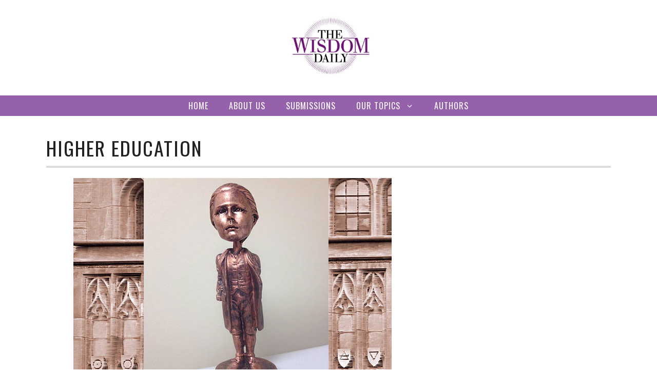

--- FILE ---
content_type: text/html; charset=UTF-8
request_url: https://thewisdomdaily.com/tag/higher-education/
body_size: 14875
content:
<!DOCTYPE html>
<html lang="en-US">
<head>
	<meta charset="UTF-8">
	<meta name='robots' content='index, follow, max-image-preview:large, max-snippet:-1, max-video-preview:-1' />
<meta name="viewport" content="width=device-width, initial-scale=1">
<!-- Open Graph Meta Tags generated by Blog2Social 873 - https://www.blog2social.com -->
<meta property="og:title" content="The Wisdom Daily"/>
<meta property="og:description" content=""/>
<meta property="og:url" content="/tag/higher-education/"/>
<meta property="og:image" content="https://thewisdomdaily.com/wp-content/uploads/2015/07/YaleBuilding.620-copy.jpg"/>
<meta property="og:image:width" content="620" />
<meta property="og:image:height" content="415" />
<meta property="og:type" content="article"/>
<meta property="og:article:published_time" content="2015-07-16 11:01:24"/>
<meta property="og:article:modified_time" content="2015-07-29 10:50:30"/>
<meta property="og:article:tag" content="Bobbleheads"/>
<meta property="og:article:tag" content="Higher Education"/>
<meta property="og:article:tag" content="History"/>
<meta property="og:article:tag" content="role models"/>
<meta property="og:article:tag" content="tolerance"/>
<meta property="og:article:tag" content="United States"/>
<meta property="og:article:tag" content="Yale"/>
<!-- Open Graph Meta Tags generated by Blog2Social 873 - https://www.blog2social.com -->

<!-- Twitter Card generated by Blog2Social 873 - https://www.blog2social.com -->
<meta name="twitter:card" content="summary">
<meta name="twitter:title" content="The Wisdom Daily"/>
<meta name="twitter:description" content=""/>
<meta name="twitter:image" content="https://thewisdomdaily.com/wp-content/uploads/2015/07/YaleBuilding.620-copy.jpg"/>
<!-- Twitter Card generated by Blog2Social 873 - https://www.blog2social.com -->

	<!-- This site is optimized with the Yoast SEO plugin v24.4 - https://yoast.com/wordpress/plugins/seo/ -->
	<title>Higher Education Archives - The Wisdom Daily</title>
	<link rel="canonical" href="https://thewisdomdaily.com/tag/higher-education/" />
	<script type="application/ld+json" class="yoast-schema-graph">{"@context":"https://schema.org","@graph":[{"@type":"CollectionPage","@id":"https://thewisdomdaily.com/tag/higher-education/","url":"https://thewisdomdaily.com/tag/higher-education/","name":"Higher Education Archives - The Wisdom Daily","isPartOf":{"@id":"https://thewisdomdaily.com/#website"},"primaryImageOfPage":{"@id":"https://thewisdomdaily.com/tag/higher-education/#primaryimage"},"image":{"@id":"https://thewisdomdaily.com/tag/higher-education/#primaryimage"},"thumbnailUrl":"https://thewisdomdaily.com/wp-content/uploads/2015/07/YaleBuilding.620-copy.jpg","breadcrumb":{"@id":"https://thewisdomdaily.com/tag/higher-education/#breadcrumb"},"inLanguage":"en-US"},{"@type":"ImageObject","inLanguage":"en-US","@id":"https://thewisdomdaily.com/tag/higher-education/#primaryimage","url":"https://thewisdomdaily.com/wp-content/uploads/2015/07/YaleBuilding.620-copy.jpg","contentUrl":"https://thewisdomdaily.com/wp-content/uploads/2015/07/YaleBuilding.620-copy.jpg","width":620,"height":415},{"@type":"BreadcrumbList","@id":"https://thewisdomdaily.com/tag/higher-education/#breadcrumb","itemListElement":[{"@type":"ListItem","position":1,"name":"Home","item":"https://thewisdomdaily.com/"},{"@type":"ListItem","position":2,"name":"Higher Education"}]},{"@type":"WebSite","@id":"https://thewisdomdaily.com/#website","url":"https://thewisdomdaily.com/","name":"The Wisdom Daily","description":"","publisher":{"@id":"https://thewisdomdaily.com/#organization"},"potentialAction":[{"@type":"SearchAction","target":{"@type":"EntryPoint","urlTemplate":"https://thewisdomdaily.com/?s={search_term_string}"},"query-input":{"@type":"PropertyValueSpecification","valueRequired":true,"valueName":"search_term_string"}}],"inLanguage":"en-US"},{"@type":"Organization","@id":"https://thewisdomdaily.com/#organization","name":"The Wisdom Daily","url":"https://thewisdomdaily.com/","logo":{"@type":"ImageObject","inLanguage":"en-US","@id":"https://thewisdomdaily.com/#/schema/logo/image/","url":"https://thewisdomdaily.com/wp-content/uploads/2013/03/TWDlogo.jpg","contentUrl":"https://thewisdomdaily.com/wp-content/uploads/2013/03/TWDlogo.jpg","width":622,"height":480,"caption":"The Wisdom Daily"},"image":{"@id":"https://thewisdomdaily.com/#/schema/logo/image/"}}]}</script>
	<!-- / Yoast SEO plugin. -->


<link rel='dns-prefetch' href='//www.googletagmanager.com' />
<link rel='dns-prefetch' href='//secure.gravatar.com' />
<link rel='dns-prefetch' href='//stats.wp.com' />
<link rel='dns-prefetch' href='//i0.wp.com' />
<link rel='dns-prefetch' href='//v0.wordpress.com' />
<link href='https://fonts.gstatic.com' crossorigin rel='preconnect' />
<link href='https://fonts.googleapis.com' crossorigin rel='preconnect' />
<link rel="alternate" type="application/rss+xml" title="The Wisdom Daily &raquo; Feed" href="https://thewisdomdaily.com/feed/" />
<link rel="alternate" type="application/rss+xml" title="The Wisdom Daily &raquo; Comments Feed" href="https://thewisdomdaily.com/comments/feed/" />
<link rel="alternate" type="application/rss+xml" title="The Wisdom Daily &raquo; Higher Education Tag Feed" href="https://thewisdomdaily.com/tag/higher-education/feed/" />
<script>
window._wpemojiSettings = {"baseUrl":"https:\/\/s.w.org\/images\/core\/emoji\/15.0.3\/72x72\/","ext":".png","svgUrl":"https:\/\/s.w.org\/images\/core\/emoji\/15.0.3\/svg\/","svgExt":".svg","source":{"concatemoji":"https:\/\/thewisdomdaily.com\/wp-includes\/js\/wp-emoji-release.min.js?ver=6.5.3"}};
/*! This file is auto-generated */
!function(i,n){var o,s,e;function c(e){try{var t={supportTests:e,timestamp:(new Date).valueOf()};sessionStorage.setItem(o,JSON.stringify(t))}catch(e){}}function p(e,t,n){e.clearRect(0,0,e.canvas.width,e.canvas.height),e.fillText(t,0,0);var t=new Uint32Array(e.getImageData(0,0,e.canvas.width,e.canvas.height).data),r=(e.clearRect(0,0,e.canvas.width,e.canvas.height),e.fillText(n,0,0),new Uint32Array(e.getImageData(0,0,e.canvas.width,e.canvas.height).data));return t.every(function(e,t){return e===r[t]})}function u(e,t,n){switch(t){case"flag":return n(e,"\ud83c\udff3\ufe0f\u200d\u26a7\ufe0f","\ud83c\udff3\ufe0f\u200b\u26a7\ufe0f")?!1:!n(e,"\ud83c\uddfa\ud83c\uddf3","\ud83c\uddfa\u200b\ud83c\uddf3")&&!n(e,"\ud83c\udff4\udb40\udc67\udb40\udc62\udb40\udc65\udb40\udc6e\udb40\udc67\udb40\udc7f","\ud83c\udff4\u200b\udb40\udc67\u200b\udb40\udc62\u200b\udb40\udc65\u200b\udb40\udc6e\u200b\udb40\udc67\u200b\udb40\udc7f");case"emoji":return!n(e,"\ud83d\udc26\u200d\u2b1b","\ud83d\udc26\u200b\u2b1b")}return!1}function f(e,t,n){var r="undefined"!=typeof WorkerGlobalScope&&self instanceof WorkerGlobalScope?new OffscreenCanvas(300,150):i.createElement("canvas"),a=r.getContext("2d",{willReadFrequently:!0}),o=(a.textBaseline="top",a.font="600 32px Arial",{});return e.forEach(function(e){o[e]=t(a,e,n)}),o}function t(e){var t=i.createElement("script");t.src=e,t.defer=!0,i.head.appendChild(t)}"undefined"!=typeof Promise&&(o="wpEmojiSettingsSupports",s=["flag","emoji"],n.supports={everything:!0,everythingExceptFlag:!0},e=new Promise(function(e){i.addEventListener("DOMContentLoaded",e,{once:!0})}),new Promise(function(t){var n=function(){try{var e=JSON.parse(sessionStorage.getItem(o));if("object"==typeof e&&"number"==typeof e.timestamp&&(new Date).valueOf()<e.timestamp+604800&&"object"==typeof e.supportTests)return e.supportTests}catch(e){}return null}();if(!n){if("undefined"!=typeof Worker&&"undefined"!=typeof OffscreenCanvas&&"undefined"!=typeof URL&&URL.createObjectURL&&"undefined"!=typeof Blob)try{var e="postMessage("+f.toString()+"("+[JSON.stringify(s),u.toString(),p.toString()].join(",")+"));",r=new Blob([e],{type:"text/javascript"}),a=new Worker(URL.createObjectURL(r),{name:"wpTestEmojiSupports"});return void(a.onmessage=function(e){c(n=e.data),a.terminate(),t(n)})}catch(e){}c(n=f(s,u,p))}t(n)}).then(function(e){for(var t in e)n.supports[t]=e[t],n.supports.everything=n.supports.everything&&n.supports[t],"flag"!==t&&(n.supports.everythingExceptFlag=n.supports.everythingExceptFlag&&n.supports[t]);n.supports.everythingExceptFlag=n.supports.everythingExceptFlag&&!n.supports.flag,n.DOMReady=!1,n.readyCallback=function(){n.DOMReady=!0}}).then(function(){return e}).then(function(){var e;n.supports.everything||(n.readyCallback(),(e=n.source||{}).concatemoji?t(e.concatemoji):e.wpemoji&&e.twemoji&&(t(e.twemoji),t(e.wpemoji)))}))}((window,document),window._wpemojiSettings);
</script>
		<style id="content-control-block-styles">
			@media (max-width: 640px) {
	.cc-hide-on-mobile {
		display: none !important;
	}
}
@media (min-width: 641px) and (max-width: 920px) {
	.cc-hide-on-tablet {
		display: none !important;
	}
}
@media (min-width: 921px) and (max-width: 1440px) {
	.cc-hide-on-desktop {
		display: none !important;
	}
}		</style>
		<style id='wp-emoji-styles-inline-css'>

	img.wp-smiley, img.emoji {
		display: inline !important;
		border: none !important;
		box-shadow: none !important;
		height: 1em !important;
		width: 1em !important;
		margin: 0 0.07em !important;
		vertical-align: -0.1em !important;
		background: none !important;
		padding: 0 !important;
	}
</style>
<link rel='stylesheet' id='wp-block-library-css' href='https://thewisdomdaily.com/wp-includes/css/dist/block-library/style.min.css?ver=6.5.3' media='all' />
<link rel='stylesheet' id='mediaelement-css' href='https://thewisdomdaily.com/wp-includes/js/mediaelement/mediaelementplayer-legacy.min.css?ver=4.2.17' media='all' />
<link rel='stylesheet' id='wp-mediaelement-css' href='https://thewisdomdaily.com/wp-includes/js/mediaelement/wp-mediaelement.min.css?ver=6.5.3' media='all' />
<style id='jetpack-sharing-buttons-style-inline-css'>
.jetpack-sharing-buttons__services-list{display:flex;flex-direction:row;flex-wrap:wrap;gap:0;list-style-type:none;margin:5px;padding:0}.jetpack-sharing-buttons__services-list.has-small-icon-size{font-size:12px}.jetpack-sharing-buttons__services-list.has-normal-icon-size{font-size:16px}.jetpack-sharing-buttons__services-list.has-large-icon-size{font-size:24px}.jetpack-sharing-buttons__services-list.has-huge-icon-size{font-size:36px}@media print{.jetpack-sharing-buttons__services-list{display:none!important}}.editor-styles-wrapper .wp-block-jetpack-sharing-buttons{gap:0;padding-inline-start:0}ul.jetpack-sharing-buttons__services-list.has-background{padding:1.25em 2.375em}
</style>
<link rel='stylesheet' id='content-control-block-styles-css' href='https://thewisdomdaily.com/wp-content/plugins/content-control/dist/style-block-editor.css?ver=2.6.5' media='all' />
<style id='classic-theme-styles-inline-css'>
/*! This file is auto-generated */
.wp-block-button__link{color:#fff;background-color:#32373c;border-radius:9999px;box-shadow:none;text-decoration:none;padding:calc(.667em + 2px) calc(1.333em + 2px);font-size:1.125em}.wp-block-file__button{background:#32373c;color:#fff;text-decoration:none}
</style>
<style id='global-styles-inline-css'>
body{--wp--preset--color--black: #000000;--wp--preset--color--cyan-bluish-gray: #abb8c3;--wp--preset--color--white: #ffffff;--wp--preset--color--pale-pink: #f78da7;--wp--preset--color--vivid-red: #cf2e2e;--wp--preset--color--luminous-vivid-orange: #ff6900;--wp--preset--color--luminous-vivid-amber: #fcb900;--wp--preset--color--light-green-cyan: #7bdcb5;--wp--preset--color--vivid-green-cyan: #00d084;--wp--preset--color--pale-cyan-blue: #8ed1fc;--wp--preset--color--vivid-cyan-blue: #0693e3;--wp--preset--color--vivid-purple: #9b51e0;--wp--preset--color--contrast: var(--contrast);--wp--preset--color--contrast-2: var(--contrast-2);--wp--preset--color--contrast-3: var(--contrast-3);--wp--preset--color--base: var(--base);--wp--preset--color--base-2: var(--base-2);--wp--preset--color--base-3: var(--base-3);--wp--preset--color--accent: var(--accent);--wp--preset--gradient--vivid-cyan-blue-to-vivid-purple: linear-gradient(135deg,rgba(6,147,227,1) 0%,rgb(155,81,224) 100%);--wp--preset--gradient--light-green-cyan-to-vivid-green-cyan: linear-gradient(135deg,rgb(122,220,180) 0%,rgb(0,208,130) 100%);--wp--preset--gradient--luminous-vivid-amber-to-luminous-vivid-orange: linear-gradient(135deg,rgba(252,185,0,1) 0%,rgba(255,105,0,1) 100%);--wp--preset--gradient--luminous-vivid-orange-to-vivid-red: linear-gradient(135deg,rgba(255,105,0,1) 0%,rgb(207,46,46) 100%);--wp--preset--gradient--very-light-gray-to-cyan-bluish-gray: linear-gradient(135deg,rgb(238,238,238) 0%,rgb(169,184,195) 100%);--wp--preset--gradient--cool-to-warm-spectrum: linear-gradient(135deg,rgb(74,234,220) 0%,rgb(151,120,209) 20%,rgb(207,42,186) 40%,rgb(238,44,130) 60%,rgb(251,105,98) 80%,rgb(254,248,76) 100%);--wp--preset--gradient--blush-light-purple: linear-gradient(135deg,rgb(255,206,236) 0%,rgb(152,150,240) 100%);--wp--preset--gradient--blush-bordeaux: linear-gradient(135deg,rgb(254,205,165) 0%,rgb(254,45,45) 50%,rgb(107,0,62) 100%);--wp--preset--gradient--luminous-dusk: linear-gradient(135deg,rgb(255,203,112) 0%,rgb(199,81,192) 50%,rgb(65,88,208) 100%);--wp--preset--gradient--pale-ocean: linear-gradient(135deg,rgb(255,245,203) 0%,rgb(182,227,212) 50%,rgb(51,167,181) 100%);--wp--preset--gradient--electric-grass: linear-gradient(135deg,rgb(202,248,128) 0%,rgb(113,206,126) 100%);--wp--preset--gradient--midnight: linear-gradient(135deg,rgb(2,3,129) 0%,rgb(40,116,252) 100%);--wp--preset--font-size--small: 13px;--wp--preset--font-size--medium: 20px;--wp--preset--font-size--large: 36px;--wp--preset--font-size--x-large: 42px;--wp--preset--spacing--20: 0.44rem;--wp--preset--spacing--30: 0.67rem;--wp--preset--spacing--40: 1rem;--wp--preset--spacing--50: 1.5rem;--wp--preset--spacing--60: 2.25rem;--wp--preset--spacing--70: 3.38rem;--wp--preset--spacing--80: 5.06rem;--wp--preset--shadow--natural: 6px 6px 9px rgba(0, 0, 0, 0.2);--wp--preset--shadow--deep: 12px 12px 50px rgba(0, 0, 0, 0.4);--wp--preset--shadow--sharp: 6px 6px 0px rgba(0, 0, 0, 0.2);--wp--preset--shadow--outlined: 6px 6px 0px -3px rgba(255, 255, 255, 1), 6px 6px rgba(0, 0, 0, 1);--wp--preset--shadow--crisp: 6px 6px 0px rgba(0, 0, 0, 1);}:where(.is-layout-flex){gap: 0.5em;}:where(.is-layout-grid){gap: 0.5em;}body .is-layout-flex{display: flex;}body .is-layout-flex{flex-wrap: wrap;align-items: center;}body .is-layout-flex > *{margin: 0;}body .is-layout-grid{display: grid;}body .is-layout-grid > *{margin: 0;}:where(.wp-block-columns.is-layout-flex){gap: 2em;}:where(.wp-block-columns.is-layout-grid){gap: 2em;}:where(.wp-block-post-template.is-layout-flex){gap: 1.25em;}:where(.wp-block-post-template.is-layout-grid){gap: 1.25em;}.has-black-color{color: var(--wp--preset--color--black) !important;}.has-cyan-bluish-gray-color{color: var(--wp--preset--color--cyan-bluish-gray) !important;}.has-white-color{color: var(--wp--preset--color--white) !important;}.has-pale-pink-color{color: var(--wp--preset--color--pale-pink) !important;}.has-vivid-red-color{color: var(--wp--preset--color--vivid-red) !important;}.has-luminous-vivid-orange-color{color: var(--wp--preset--color--luminous-vivid-orange) !important;}.has-luminous-vivid-amber-color{color: var(--wp--preset--color--luminous-vivid-amber) !important;}.has-light-green-cyan-color{color: var(--wp--preset--color--light-green-cyan) !important;}.has-vivid-green-cyan-color{color: var(--wp--preset--color--vivid-green-cyan) !important;}.has-pale-cyan-blue-color{color: var(--wp--preset--color--pale-cyan-blue) !important;}.has-vivid-cyan-blue-color{color: var(--wp--preset--color--vivid-cyan-blue) !important;}.has-vivid-purple-color{color: var(--wp--preset--color--vivid-purple) !important;}.has-black-background-color{background-color: var(--wp--preset--color--black) !important;}.has-cyan-bluish-gray-background-color{background-color: var(--wp--preset--color--cyan-bluish-gray) !important;}.has-white-background-color{background-color: var(--wp--preset--color--white) !important;}.has-pale-pink-background-color{background-color: var(--wp--preset--color--pale-pink) !important;}.has-vivid-red-background-color{background-color: var(--wp--preset--color--vivid-red) !important;}.has-luminous-vivid-orange-background-color{background-color: var(--wp--preset--color--luminous-vivid-orange) !important;}.has-luminous-vivid-amber-background-color{background-color: var(--wp--preset--color--luminous-vivid-amber) !important;}.has-light-green-cyan-background-color{background-color: var(--wp--preset--color--light-green-cyan) !important;}.has-vivid-green-cyan-background-color{background-color: var(--wp--preset--color--vivid-green-cyan) !important;}.has-pale-cyan-blue-background-color{background-color: var(--wp--preset--color--pale-cyan-blue) !important;}.has-vivid-cyan-blue-background-color{background-color: var(--wp--preset--color--vivid-cyan-blue) !important;}.has-vivid-purple-background-color{background-color: var(--wp--preset--color--vivid-purple) !important;}.has-black-border-color{border-color: var(--wp--preset--color--black) !important;}.has-cyan-bluish-gray-border-color{border-color: var(--wp--preset--color--cyan-bluish-gray) !important;}.has-white-border-color{border-color: var(--wp--preset--color--white) !important;}.has-pale-pink-border-color{border-color: var(--wp--preset--color--pale-pink) !important;}.has-vivid-red-border-color{border-color: var(--wp--preset--color--vivid-red) !important;}.has-luminous-vivid-orange-border-color{border-color: var(--wp--preset--color--luminous-vivid-orange) !important;}.has-luminous-vivid-amber-border-color{border-color: var(--wp--preset--color--luminous-vivid-amber) !important;}.has-light-green-cyan-border-color{border-color: var(--wp--preset--color--light-green-cyan) !important;}.has-vivid-green-cyan-border-color{border-color: var(--wp--preset--color--vivid-green-cyan) !important;}.has-pale-cyan-blue-border-color{border-color: var(--wp--preset--color--pale-cyan-blue) !important;}.has-vivid-cyan-blue-border-color{border-color: var(--wp--preset--color--vivid-cyan-blue) !important;}.has-vivid-purple-border-color{border-color: var(--wp--preset--color--vivid-purple) !important;}.has-vivid-cyan-blue-to-vivid-purple-gradient-background{background: var(--wp--preset--gradient--vivid-cyan-blue-to-vivid-purple) !important;}.has-light-green-cyan-to-vivid-green-cyan-gradient-background{background: var(--wp--preset--gradient--light-green-cyan-to-vivid-green-cyan) !important;}.has-luminous-vivid-amber-to-luminous-vivid-orange-gradient-background{background: var(--wp--preset--gradient--luminous-vivid-amber-to-luminous-vivid-orange) !important;}.has-luminous-vivid-orange-to-vivid-red-gradient-background{background: var(--wp--preset--gradient--luminous-vivid-orange-to-vivid-red) !important;}.has-very-light-gray-to-cyan-bluish-gray-gradient-background{background: var(--wp--preset--gradient--very-light-gray-to-cyan-bluish-gray) !important;}.has-cool-to-warm-spectrum-gradient-background{background: var(--wp--preset--gradient--cool-to-warm-spectrum) !important;}.has-blush-light-purple-gradient-background{background: var(--wp--preset--gradient--blush-light-purple) !important;}.has-blush-bordeaux-gradient-background{background: var(--wp--preset--gradient--blush-bordeaux) !important;}.has-luminous-dusk-gradient-background{background: var(--wp--preset--gradient--luminous-dusk) !important;}.has-pale-ocean-gradient-background{background: var(--wp--preset--gradient--pale-ocean) !important;}.has-electric-grass-gradient-background{background: var(--wp--preset--gradient--electric-grass) !important;}.has-midnight-gradient-background{background: var(--wp--preset--gradient--midnight) !important;}.has-small-font-size{font-size: var(--wp--preset--font-size--small) !important;}.has-medium-font-size{font-size: var(--wp--preset--font-size--medium) !important;}.has-large-font-size{font-size: var(--wp--preset--font-size--large) !important;}.has-x-large-font-size{font-size: var(--wp--preset--font-size--x-large) !important;}
.wp-block-navigation a:where(:not(.wp-element-button)){color: inherit;}
:where(.wp-block-post-template.is-layout-flex){gap: 1.25em;}:where(.wp-block-post-template.is-layout-grid){gap: 1.25em;}
:where(.wp-block-columns.is-layout-flex){gap: 2em;}:where(.wp-block-columns.is-layout-grid){gap: 2em;}
.wp-block-pullquote{font-size: 1.5em;line-height: 1.6;}
</style>
<link rel='stylesheet' id='authors-list-css-css' href='https://thewisdomdaily.com/wp-content/plugins/authors-list/backend/assets/css/front.css?ver=2.0.6.2' media='all' />
<link rel='stylesheet' id='jquery-ui-css-css' href='https://thewisdomdaily.com/wp-content/plugins/authors-list/backend/assets/css/jquery-ui.css?ver=2.0.6.2' media='all' />
<link rel='stylesheet' id='jqueryUIStylesheet-css' href='https://thewisdomdaily.com/wp-content/plugins/cm-footnotes/assets/css/jquery-ui-1.10.3.custom.css?ver=6.5.3' media='all' />
<link rel='stylesheet' id='contact-form-7-css' href='https://thewisdomdaily.com/wp-content/plugins/contact-form-7/includes/css/styles.css?ver=5.9.8' media='all' />
<link rel='stylesheet' id='generate-widget-areas-css' href='https://thewisdomdaily.com/wp-content/themes/generatepress/assets/css/components/widget-areas.min.css?ver=3.4.0' media='all' />
<link rel='stylesheet' id='generate-style-css' href='https://thewisdomdaily.com/wp-content/themes/generatepress/assets/css/main.min.css?ver=3.4.0' media='all' />
<style id='generate-style-inline-css'>
.page-header {margin-bottom: 20px;margin-left: 20px}.no-featured-image-padding .post-image {margin-left:-20px;margin-right:-20px;}.post-image-above-header .no-featured-image-padding .inside-article .post-image {margin-top:-40px;}@media (max-width:768px){.no-featured-image-padding .post-image {margin-left:-30px;margin-right:-30px;}.post-image-above-header .no-featured-image-padding .inside-article .post-image {margin-top:-30px;}}
.generate-columns {margin-bottom: 20px;padding-left: 20px;}.generate-columns-container {margin-left: -20px;}.page-header {margin-bottom: 20px;margin-left: 20px}.generate-columns-container > .paging-navigation {margin-left: 20px;}
body{background-color:var(--base-3);color:var(--contrast);}a{color:#0099ff;}a:hover, a:focus, a:active{color:var(--contrast);}.grid-container{max-width:1140px;}.wp-block-group__inner-container{max-width:1140px;margin-left:auto;margin-right:auto;}.site-header .header-image{width:220px;}.generate-back-to-top{font-size:20px;border-radius:3px;position:fixed;bottom:30px;right:30px;line-height:40px;width:40px;text-align:center;z-index:10;transition:opacity 300ms ease-in-out;opacity:0.1;transform:translateY(1000px);}.generate-back-to-top__show{opacity:1;transform:translateY(0);}:root{--contrast:#222222;--contrast-2:#575760;--contrast-3:#b2b2be;--base:#f0f0f0;--base-2:#f7f8f9;--base-3:#ffffff;--accent:#9661ab;}:root .has-contrast-color{color:var(--contrast);}:root .has-contrast-background-color{background-color:var(--contrast);}:root .has-contrast-2-color{color:var(--contrast-2);}:root .has-contrast-2-background-color{background-color:var(--contrast-2);}:root .has-contrast-3-color{color:var(--contrast-3);}:root .has-contrast-3-background-color{background-color:var(--contrast-3);}:root .has-base-color{color:var(--base);}:root .has-base-background-color{background-color:var(--base);}:root .has-base-2-color{color:var(--base-2);}:root .has-base-2-background-color{background-color:var(--base-2);}:root .has-base-3-color{color:var(--base-3);}:root .has-base-3-background-color{background-color:var(--base-3);}:root .has-accent-color{color:var(--accent);}:root .has-accent-background-color{background-color:var(--accent);}body, button, input, select, textarea{font-family:Noto Serif, serif;font-size:15px;}h1, h2, h3, h4, h5, h6{font-family:Oswald, sans-serif;}.main-navigation a, .main-navigation .menu-toggle, .main-navigation .menu-bar-items{font-family:Oswald, sans-serif;text-transform:uppercase;font-size:16px;letter-spacing:1px;}.widget-title{font-weight:500;text-transform:uppercase;font-size:17px;letter-spacing:1px;margin-bottom:8px;}.site-info{font-size:13px;}h2.entry-title{font-size:32px;}.top-bar{background-color:#636363;color:#ffffff;}.top-bar a{color:#ffffff;}.top-bar a:hover{color:#303030;}.site-header{background-color:var(--base-3);}.main-title a,.main-title a:hover{color:var(--contrast);}.site-description{color:var(--contrast-2);}.main-navigation,.main-navigation ul ul{background-color:var(--accent);}.main-navigation .main-nav ul li a, .main-navigation .menu-toggle, .main-navigation .menu-bar-items{color:var(--base-3);}.main-navigation .main-nav ul li:not([class*="current-menu-"]):hover > a, .main-navigation .main-nav ul li:not([class*="current-menu-"]):focus > a, .main-navigation .main-nav ul li.sfHover:not([class*="current-menu-"]) > a, .main-navigation .menu-bar-item:hover > a, .main-navigation .menu-bar-item.sfHover > a{color:#f7c659;background-color:var(--accent);}button.menu-toggle:hover,button.menu-toggle:focus{color:var(--base-3);}.main-navigation .main-nav ul li[class*="current-menu-"] > a{color:var(--base-3);background-color:var(--accent);}.navigation-search input[type="search"],.navigation-search input[type="search"]:active, .navigation-search input[type="search"]:focus, .main-navigation .main-nav ul li.search-item.active > a, .main-navigation .menu-bar-items .search-item.active > a{color:#f7c659;background-color:var(--accent);}.main-navigation ul ul{background-color:var(--base);}.main-navigation .main-nav ul ul li a{color:var(--accent);}.main-navigation .main-nav ul ul li:not([class*="current-menu-"]):hover > a,.main-navigation .main-nav ul ul li:not([class*="current-menu-"]):focus > a, .main-navigation .main-nav ul ul li.sfHover:not([class*="current-menu-"]) > a{color:#0099ff;background-color:var(--base);}.main-navigation .main-nav ul ul li[class*="current-menu-"] > a{color:#0099ff;background-color:var(--base);}.separate-containers .inside-article, .separate-containers .comments-area, .separate-containers .page-header, .one-container .container, .separate-containers .paging-navigation, .inside-page-header{background-color:var(--base-3);}.entry-title a{color:var(--contrast);}.entry-title a:hover{color:var(--accent);}.entry-meta{color:var(--contrast-2);}.entry-meta a{color:var(--accent);}.entry-meta a:hover{color:var(--accent);}.sidebar .widget{background-color:var(--base-3);}.footer-widgets{background-color:var(--base-3);}.site-info{color:var(--base-3);background-color:var(--contrast);}input[type="text"],input[type="email"],input[type="url"],input[type="password"],input[type="search"],input[type="tel"],input[type="number"],textarea,select{color:var(--contrast);background-color:var(--base-2);border-color:var(--base);}input[type="text"]:focus,input[type="email"]:focus,input[type="url"]:focus,input[type="password"]:focus,input[type="search"]:focus,input[type="tel"]:focus,input[type="number"]:focus,textarea:focus,select:focus{color:var(--contrast);background-color:var(--base-2);border-color:var(--contrast-3);}button,html input[type="button"],input[type="reset"],input[type="submit"],a.button,a.wp-block-button__link:not(.has-background){color:var(--accent);background-color:var(--base-3);}button:hover,html input[type="button"]:hover,input[type="reset"]:hover,input[type="submit"]:hover,a.button:hover,button:focus,html input[type="button"]:focus,input[type="reset"]:focus,input[type="submit"]:focus,a.button:focus,a.wp-block-button__link:not(.has-background):active,a.wp-block-button__link:not(.has-background):focus,a.wp-block-button__link:not(.has-background):hover{color:#ffffff;background-color:var(--accent);}a.generate-back-to-top{background-color:rgba( 0,0,0,0.4 );color:#ffffff;}a.generate-back-to-top:hover,a.generate-back-to-top:focus{background-color:rgba( 0,0,0,0.6 );color:#ffffff;}:root{--gp-search-modal-bg-color:var(--base-3);--gp-search-modal-text-color:var(--contrast);--gp-search-modal-overlay-bg-color:rgba(0,0,0,0.2);}@media (max-width:768px){.main-navigation .menu-bar-item:hover > a, .main-navigation .menu-bar-item.sfHover > a{background:none;color:var(--base-3);}}.inside-header{padding:8px 20px 8px 20px;}.nav-below-header .main-navigation .inside-navigation.grid-container, .nav-above-header .main-navigation .inside-navigation.grid-container{padding:0px;}.separate-containers .inside-article, .separate-containers .comments-area, .separate-containers .page-header, .separate-containers .paging-navigation, .one-container .site-content, .inside-page-header{padding:40px 20px 40px 20px;}.site-main .wp-block-group__inner-container{padding:40px 20px 40px 20px;}.separate-containers .paging-navigation{padding-top:20px;padding-bottom:20px;}.entry-content .alignwide, body:not(.no-sidebar) .entry-content .alignfull{margin-left:-20px;width:calc(100% + 40px);max-width:calc(100% + 40px);}.one-container.right-sidebar .site-main,.one-container.both-right .site-main{margin-right:20px;}.one-container.left-sidebar .site-main,.one-container.both-left .site-main{margin-left:20px;}.one-container.both-sidebars .site-main{margin:0px 20px 0px 20px;}.main-navigation .main-nav ul li a,.menu-toggle,.main-navigation .menu-bar-item > a{line-height:40px;}.main-navigation ul ul{width:240px;}.navigation-search input[type="search"]{height:40px;}.rtl .menu-item-has-children .dropdown-menu-toggle{padding-left:20px;}.rtl .main-navigation .main-nav ul li.menu-item-has-children > a{padding-right:20px;}.widget-area .widget{padding:20px 20px 20px 40px;}.footer-widgets-container{padding:20px;}@media (max-width:768px){.separate-containers .inside-article, .separate-containers .comments-area, .separate-containers .page-header, .separate-containers .paging-navigation, .one-container .site-content, .inside-page-header{padding:30px;}.site-main .wp-block-group__inner-container{padding:30px;}.inside-top-bar{padding-right:30px;padding-left:30px;}.inside-header{padding-right:30px;padding-left:30px;}.widget-area .widget{padding-top:30px;padding-right:30px;padding-bottom:30px;padding-left:30px;}.footer-widgets-container{padding-top:30px;padding-right:30px;padding-bottom:30px;padding-left:30px;}.inside-site-info{padding-right:30px;padding-left:30px;}.entry-content .alignwide, body:not(.no-sidebar) .entry-content .alignfull{margin-left:-30px;width:calc(100% + 60px);max-width:calc(100% + 60px);}.one-container .site-main .paging-navigation{margin-bottom:20px;}}/* End cached CSS */.is-right-sidebar{width:20%;}.is-left-sidebar{width:20%;}.site-content .content-area{width:100%;}@media (max-width:768px){.main-navigation .menu-toggle,.sidebar-nav-mobile:not(#sticky-placeholder){display:block;}.main-navigation ul,.gen-sidebar-nav,.main-navigation:not(.slideout-navigation):not(.toggled) .main-nav > ul,.has-inline-mobile-toggle #site-navigation .inside-navigation > *:not(.navigation-search):not(.main-nav){display:none;}.nav-align-right .inside-navigation,.nav-align-center .inside-navigation{justify-content:space-between;}}
</style>
<link rel='stylesheet' id='generate-google-fonts-css' href='https://fonts.googleapis.com/css?family=Oswald%3A200%2C300%2Cregular%2C500%2C600%2C700%7CNoto+Serif%3Aregular%2Citalic%2C700%2C700italic&#038;display=auto&#038;ver=3.4.0' media='all' />
<link rel='stylesheet' id='rt-team-css-css' href='https://thewisdomdaily.com/wp-content/plugins/tlp-team/assets/css/tlpteam.css?ver=5.0.11' media='all' />
<link rel='stylesheet' id='wp-pagenavi-css' href='https://thewisdomdaily.com/wp-content/plugins/wp-pagenavi/pagenavi-css.css?ver=2.70' media='all' />
<link rel='stylesheet' id='essb-compiledcache-css' href='https://thewisdomdaily.com/wp-content/easysocialsharebuttons-assets/compiled/2566c291e59e185c12a331fef1e235f3.css?ver=7.3' media='all' />
<link rel='stylesheet' id='generate-blog-css' href='https://thewisdomdaily.com/wp-content/plugins/gp-premium/blog/functions/css/style.min.css?ver=2.3.1' media='all' />
<link rel='stylesheet' id='tmm-css' href='https://thewisdomdaily.com/wp-content/plugins/team-members/inc/css/tmm_style.css?ver=6.5.3' media='all' />
<link rel='stylesheet' id='footnote-css' href='https://thewisdomdaily.com/wp-content/plugins/cm-footnotes/assets/css/footnote.css?ver=6.5.3' media='all' />
<style id='footnote-inline-css'>
span.cmf_has_footnote a.cmf_footnote_link,
        .cmf_has_footnote_custom a.cmf_simple_footnote_link {
                    font-weight : 400 ;
            
        font-size: ;
        color: #ff990a;
        }
        .type3, .type4{
        background: #ff990a;
        }
        sup > a.type3:hover, sup > a.type4:hover{
        color: #ff990a !important;
        }
        .type4:after{
        border-top-color: #ff990a;
        }
        .cmf_footnotes_wrapper table.cmf_footnotes_table .cmf_footnote_row .cmf_footnote_link_anchor a,
        #cmfSimpleFootnoteDefinitionBox .cmfSimpleFootnoteDefinitionItem .cmfSimpleFootnoteDefinitionItemId {
        font-size: ;
        color: #000000;
        }

                    #cmfSimpleFootnoteDefinitionBox > div { display: block; width: 100%; vertical-align: top; margin-bottom: 10px; padding: 10px; }
</style>
<script type="text/javascript">
            window._nslDOMReady = (function () {
                const executedCallbacks = new Set();
            
                return function (callback) {
                    /**
                    * Third parties might dispatch DOMContentLoaded events, so we need to ensure that we only run our callback once!
                    */
                    if (executedCallbacks.has(callback)) return;
            
                    const wrappedCallback = function () {
                        if (executedCallbacks.has(callback)) return;
                        executedCallbacks.add(callback);
                        callback();
                    };
            
                    if (document.readyState === "complete" || document.readyState === "interactive") {
                        wrappedCallback();
                    } else {
                        document.addEventListener("DOMContentLoaded", wrappedCallback);
                    }
                };
            })();
        </script><script src="https://thewisdomdaily.com/wp-includes/js/jquery/jquery.min.js?ver=3.7.1" id="jquery-core-js"></script>
<script src="https://thewisdomdaily.com/wp-includes/js/jquery/jquery-migrate.min.js?ver=3.4.1" id="jquery-migrate-js"></script>
<script src="https://www.googletagmanager.com/gtag/js?id=UA-43742400-1" id="gglnltcs_googletagmanager-js"  async></script>
<script id="gglnltcs_googletagmanager-js-after">
window.dataLayer = window.dataLayer || [];
				function gtag(){dataLayer.push(arguments);}
				gtag('js', new Date());

				gtag('config', 'UA-43742400-1');
</script>
<script data-jetpack-boost="ignore" src="//thewisdomdaily.com/wp-content/plugins/revslider/sr6/assets/js/rbtools.min.js?ver=6.7.38" async id="tp-tools-js"></script>
<script data-jetpack-boost="ignore" src="//thewisdomdaily.com/wp-content/plugins/revslider/sr6/assets/js/rs6.min.js?ver=6.7.38" async id="revmin-js"></script>
<link rel="https://api.w.org/" href="https://thewisdomdaily.com/wp-json/" /><link rel="alternate" type="application/json" href="https://thewisdomdaily.com/wp-json/wp/v2/tags/908" /><link rel="EditURI" type="application/rsd+xml" title="RSD" href="https://thewisdomdaily.com/xmlrpc.php?rsd" />
<meta name="generator" content="WordPress 6.5.3" />
		<meta property="fb:pages" content="1645556329072635 " />
				<style type="text/css">
						ol.footnotes>li {list-style-type:decimal;}
						ol.footnotes { color:#666666; }
ol.footnotes li { font-size:80%; }
		</style>
		<meta property="fb:pages" content="1645556329072635" />	<style>img#wpstats{display:none}</style>
		<!-- Analytics by WP Statistics - https://wp-statistics.com -->

<script type="text/javascript">var essb_settings = {"ajax_url":"https:\/\/thewisdomdaily.com\/wp-admin\/admin-ajax.php","essb3_nonce":"2e056b20e2","essb3_plugin_url":"https:\/\/thewisdomdaily.com\/wp-content\/plugins\/easy-social-share-buttons3","essb3_facebook_total":true,"essb3_admin_ajax":false,"essb3_internal_counter":false,"essb3_counter_button_min":0,"essb3_counter_total_min":0,"essb3_no_counter_mailprint":false,"essb3_single_ajax":false,"ajax_type":"wp","twitter_counter":"self","google_counter":"","essb3_stats":true,"essb3_ga":false,"blog_url":"https:\/\/thewisdomdaily.com\/","post_id":"7530"};</script><meta name="generator" content="Powered by WPBakery Page Builder - drag and drop page builder for WordPress."/>
<meta name="generator" content="Powered by Slider Revolution 6.7.38 - responsive, Mobile-Friendly Slider Plugin for WordPress with comfortable drag and drop interface." />

<!-- Jetpack Open Graph Tags -->
<meta property="og:type" content="website" />
<meta property="og:title" content="Higher Education Archives - The Wisdom Daily" />
<meta property="og:url" content="https://thewisdomdaily.com/tag/higher-education/" />
<meta property="og:site_name" content="The Wisdom Daily" />
<meta property="og:image" content="https://thewisdomdaily.com/wp-content/uploads/2013/03/cropped-TWDlogo.jpg" />
<meta property="og:image:width" content="512" />
<meta property="og:image:height" content="512" />
<meta property="og:image:alt" content="" />
<meta property="og:locale" content="en_US" />
<meta name="twitter:site" content="@WisdomDailyMag" />

<!-- End Jetpack Open Graph Tags -->
<link rel="icon" href="https://thewisdomdaily.com/wp-content/uploads/2013/03/cropped-TWDlogo.jpg" sizes="32x32" />
<link rel="icon" href="https://thewisdomdaily.com/wp-content/uploads/2013/03/cropped-TWDlogo.jpg" sizes="192x192" />
<link rel="apple-touch-icon" href="https://thewisdomdaily.com/wp-content/uploads/2013/03/cropped-TWDlogo.jpg" />
<meta name="msapplication-TileImage" content="https://thewisdomdaily.com/wp-content/uploads/2013/03/cropped-TWDlogo.jpg" />
		<!-- Facebook Pixel Code -->
		<script>
			var aepc_pixel = {"pixel_id":"1859658960957541","user":{},"enable_advanced_events":"yes","fire_delay":"0"},
				aepc_pixel_args = [],
				aepc_extend_args = function( args ) {
					if ( typeof args === 'undefined' ) {
						args = {};
					}

					for(var key in aepc_pixel_args)
						args[key] = aepc_pixel_args[key];

					return args;
				};

			// Extend args
			if ( 'yes' === aepc_pixel.enable_advanced_events ) {
				aepc_pixel_args.userAgent = navigator.userAgent;
				aepc_pixel_args.language = navigator.language;

				if ( document.referrer.indexOf( document.domain ) < 0 ) {
					aepc_pixel_args.referrer = document.referrer;
				}
			}
		</script>
		<script>
						!function(f,b,e,v,n,t,s){if(f.fbq)return;n=f.fbq=function(){n.callMethod?
				n.callMethod.apply(n,arguments):n.queue.push(arguments)};if(!f._fbq)f._fbq=n;
				n.push=n;n.loaded=!0;n.version='2.0';n.agent='dvpixelcaffeinewordpress';n.queue=[];t=b.createElement(e);t.async=!0;
				t.src=v;s=b.getElementsByTagName(e)[0];s.parentNode.insertBefore(t,s)}(window,
				document,'script','https://connect.facebook.net/en_US/fbevents.js');
			
						fbq('init', aepc_pixel.pixel_id, aepc_pixel.user);

						setTimeout( function() {
				fbq('track', "PageView", aepc_pixel_args);
			}, aepc_pixel.fire_delay * 1000 );
					</script>
				<noscript><img height="1" width="1" style="display:none"
		               src="https://www.facebook.com/tr?id=1859658960957541&ev=PageView&noscript=1"
			/></noscript>
				<!-- End Facebook Pixel Code -->
		<script data-jetpack-boost="ignore">function setREVStartSize(e){
			//window.requestAnimationFrame(function() {
				window.RSIW = window.RSIW===undefined ? window.innerWidth : window.RSIW;
				window.RSIH = window.RSIH===undefined ? window.innerHeight : window.RSIH;
				try {
					var pw = document.getElementById(e.c).parentNode.offsetWidth,
						newh;
					pw = pw===0 || isNaN(pw) || (e.l=="fullwidth" || e.layout=="fullwidth") ? window.RSIW : pw;
					e.tabw = e.tabw===undefined ? 0 : parseInt(e.tabw);
					e.thumbw = e.thumbw===undefined ? 0 : parseInt(e.thumbw);
					e.tabh = e.tabh===undefined ? 0 : parseInt(e.tabh);
					e.thumbh = e.thumbh===undefined ? 0 : parseInt(e.thumbh);
					e.tabhide = e.tabhide===undefined ? 0 : parseInt(e.tabhide);
					e.thumbhide = e.thumbhide===undefined ? 0 : parseInt(e.thumbhide);
					e.mh = e.mh===undefined || e.mh=="" || e.mh==="auto" ? 0 : parseInt(e.mh,0);
					if(e.layout==="fullscreen" || e.l==="fullscreen")
						newh = Math.max(e.mh,window.RSIH);
					else{
						e.gw = Array.isArray(e.gw) ? e.gw : [e.gw];
						for (var i in e.rl) if (e.gw[i]===undefined || e.gw[i]===0) e.gw[i] = e.gw[i-1];
						e.gh = e.el===undefined || e.el==="" || (Array.isArray(e.el) && e.el.length==0)? e.gh : e.el;
						e.gh = Array.isArray(e.gh) ? e.gh : [e.gh];
						for (var i in e.rl) if (e.gh[i]===undefined || e.gh[i]===0) e.gh[i] = e.gh[i-1];
											
						var nl = new Array(e.rl.length),
							ix = 0,
							sl;
						e.tabw = e.tabhide>=pw ? 0 : e.tabw;
						e.thumbw = e.thumbhide>=pw ? 0 : e.thumbw;
						e.tabh = e.tabhide>=pw ? 0 : e.tabh;
						e.thumbh = e.thumbhide>=pw ? 0 : e.thumbh;
						for (var i in e.rl) nl[i] = e.rl[i]<window.RSIW ? 0 : e.rl[i];
						sl = nl[0];
						for (var i in nl) if (sl>nl[i] && nl[i]>0) { sl = nl[i]; ix=i;}
						var m = pw>(e.gw[ix]+e.tabw+e.thumbw) ? 1 : (pw-(e.tabw+e.thumbw)) / (e.gw[ix]);
						newh =  (e.gh[ix] * m) + (e.tabh + e.thumbh);
					}
					var el = document.getElementById(e.c);
					if (el!==null && el) el.style.height = newh+"px";
					el = document.getElementById(e.c+"_wrapper");
					if (el!==null && el) {
						el.style.height = newh+"px";
						el.style.display = "block";
					}
				} catch(e){
					console.log("Failure at Presize of Slider:" + e)
				}
			//});
		  };</script>
		<style id="wp-custom-css">
			.vc_btn3.vc_btn3-color-juicy-pink, .vc_btn3.vc_btn3-color-juicy-pink.vc_btn3-style-flat {
	border: 1px solid #9661ab;
	background-color: #fff;
	color: #9661ab;}

h1.page-title {
	padding-bottom: 12px;
	margin-bottom: 20px;
	border-bottom:4px solid #ddd;
	text-transform:uppercase;
	font-size:38px;
	letter-spacing:2px;
}

.home-right .vc_custom_heading.vc_gitem-post-data.vc_gitem-post-data-source-post_excerpt {
	display:none;
}
.home-right .wpb_wrapper aside {
	padding-top:20px;
	padding-bottom:20px;
}

.flex-viewport h2 a {
	color:var(--contrast);
}

.mc-field-group .button {
	background-color:var(--accent);
	color:#fff;
	margin-top:8px
}

		</style>
		<noscript><style> .wpb_animate_when_almost_visible { opacity: 1; }</style></noscript></head>

<body class="archive tag tag-higher-education tag-908 wp-custom-logo wp-embed-responsive post-image-above-header post-image-aligned-center masonry-enabled generate-columns-activated no-sidebar nav-below-header one-container header-aligned-center dropdown-hover essb-7.3 wpb-js-composer js-comp-ver-6.11.0 vc_responsive" itemtype="https://schema.org/Blog" itemscope>
	<a class="screen-reader-text skip-link" href="#content" title="Skip to content">Skip to content</a>		<header class="site-header" id="masthead" aria-label="Site"  itemtype="https://schema.org/WPHeader" itemscope>
			<div class="inside-header grid-container">
				<div class="site-logo">
					<a href="https://thewisdomdaily.com/" rel="home">
						<img  class="header-image is-logo-image" alt="The Wisdom Daily" src="https://thewisdomdaily.com/wp-content/uploads/2013/03/TWDlogo.jpg" width="622" height="480" />
					</a>
				</div>			</div>
		</header>
				<nav class="main-navigation nav-align-center sub-menu-right" id="site-navigation" aria-label="Primary"  itemtype="https://schema.org/SiteNavigationElement" itemscope>
			<div class="inside-navigation grid-container">
								<button class="menu-toggle" aria-controls="primary-menu" aria-expanded="false">
					<span class="gp-icon icon-menu-bars"><svg viewBox="0 0 512 512" aria-hidden="true" xmlns="http://www.w3.org/2000/svg" width="1em" height="1em"><path d="M0 96c0-13.255 10.745-24 24-24h464c13.255 0 24 10.745 24 24s-10.745 24-24 24H24c-13.255 0-24-10.745-24-24zm0 160c0-13.255 10.745-24 24-24h464c13.255 0 24 10.745 24 24s-10.745 24-24 24H24c-13.255 0-24-10.745-24-24zm0 160c0-13.255 10.745-24 24-24h464c13.255 0 24 10.745 24 24s-10.745 24-24 24H24c-13.255 0-24-10.745-24-24z" /></svg><svg viewBox="0 0 512 512" aria-hidden="true" xmlns="http://www.w3.org/2000/svg" width="1em" height="1em"><path d="M71.029 71.029c9.373-9.372 24.569-9.372 33.942 0L256 222.059l151.029-151.03c9.373-9.372 24.569-9.372 33.942 0 9.372 9.373 9.372 24.569 0 33.942L289.941 256l151.03 151.029c9.372 9.373 9.372 24.569 0 33.942-9.373 9.372-24.569 9.372-33.942 0L256 289.941l-151.029 151.03c-9.373 9.372-24.569 9.372-33.942 0-9.372-9.373-9.372-24.569 0-33.942L222.059 256 71.029 104.971c-9.372-9.373-9.372-24.569 0-33.942z" /></svg></span><span class="mobile-menu">Menu</span>				</button>
				<div id="primary-menu" class="main-nav"><ul id="menu-main-menu" class=" menu sf-menu"><li id="menu-item-9327" class="menu-item menu-item-type-custom menu-item-object-custom menu-item-home menu-item-9327"><a href="http://thewisdomdaily.com">Home</a></li>
<li id="menu-item-9326" class="menu-item menu-item-type-post_type menu-item-object-page menu-item-9326"><a href="https://thewisdomdaily.com/about/">About Us</a></li>
<li id="menu-item-12214" class="menu-item menu-item-type-post_type menu-item-object-page menu-item-12214"><a href="https://thewisdomdaily.com/submit/">Submissions</a></li>
<li id="menu-item-9307" class="menu-item menu-item-type-taxonomy menu-item-object-category menu-item-has-children menu-item-9307"><a href="https://thewisdomdaily.com/topics/wisdom-warehouse/">Our Topics<span role="presentation" class="dropdown-menu-toggle"><span class="gp-icon icon-arrow"><svg viewBox="0 0 330 512" aria-hidden="true" xmlns="http://www.w3.org/2000/svg" width="1em" height="1em"><path d="M305.913 197.085c0 2.266-1.133 4.815-2.833 6.514L171.087 335.593c-1.7 1.7-4.249 2.832-6.515 2.832s-4.815-1.133-6.515-2.832L26.064 203.599c-1.7-1.7-2.832-4.248-2.832-6.514s1.132-4.816 2.832-6.515l14.162-14.163c1.7-1.699 3.966-2.832 6.515-2.832 2.266 0 4.815 1.133 6.515 2.832l111.316 111.317 111.316-111.317c1.7-1.699 4.249-2.832 6.515-2.832s4.815 1.133 6.515 2.832l14.162 14.163c1.7 1.7 2.833 4.249 2.833 6.515z" /></svg></span></span></a>
<ul class="sub-menu">
	<li id="menu-item-21416" class="menu-item menu-item-type-taxonomy menu-item-object-category menu-item-21416"><a href="https://thewisdomdaily.com/topics/weekly-parsha/">Weekly Parsha</a></li>
	<li id="menu-item-9308" class="menu-item menu-item-type-taxonomy menu-item-object-category menu-item-9308"><a href="https://thewisdomdaily.com/topics/wisdom-warehouse/spirituality-wisdom/">Spirituality &amp; Faith</a></li>
	<li id="menu-item-9309" class="menu-item menu-item-type-taxonomy menu-item-object-category menu-item-9309"><a href="https://thewisdomdaily.com/topics/wisdom-warehouse/relationships-wisdom/">Relationships &amp; Family</a></li>
	<li id="menu-item-9310" class="menu-item menu-item-type-taxonomy menu-item-object-category menu-item-9310"><a href="https://thewisdomdaily.com/topics/wisdom-warehouse/news-wisdom/">News &amp; Politics</a></li>
	<li id="menu-item-9311" class="menu-item menu-item-type-taxonomy menu-item-object-category menu-item-9311"><a href="https://thewisdomdaily.com/topics/wisdom-warehouse/business-wisdom/">Business &amp; Education</a></li>
	<li id="menu-item-9312" class="menu-item menu-item-type-taxonomy menu-item-object-category menu-item-9312"><a href="https://thewisdomdaily.com/topics/wisdom-warehouse/grief-wisdom/">Grief &amp; Coping</a></li>
	<li id="menu-item-9313" class="menu-item menu-item-type-taxonomy menu-item-object-category menu-item-9313"><a href="https://thewisdomdaily.com/topics/wisdom-warehouse/life-wisdom/">Daily Life</a></li>
	<li id="menu-item-9314" class="menu-item menu-item-type-taxonomy menu-item-object-category menu-item-9314"><a href="https://thewisdomdaily.com/topics/wisdom-warehouse/inspiring-wisdom/">Inspiring People</a></li>
	<li id="menu-item-9315" class="menu-item menu-item-type-taxonomy menu-item-object-category menu-item-9315"><a href="https://thewisdomdaily.com/topics/wisdom-warehouse/book-wisdom/">Book Club</a></li>
</ul>
</li>
<li id="menu-item-18999" class="menu-item menu-item-type-post_type menu-item-object-page menu-item-18999"><a href="https://thewisdomdaily.com/home-page-2016/authors/">Authors</a></li>
</ul></div>			</div>
		</nav>
		
	<div class="site grid-container container hfeed" id="page">
				<div class="site-content" id="content">
			
	<div class="content-area" id="primary">
		<main class="site-main" id="main">
			<div class="generate-columns-container masonry-container are-images-unloaded"><div class="grid-sizer grid-33 tablet-grid-50 mobile-grid-100"></div>		<header class="page-header" aria-label="Page">
			
			<h1 class="page-title">
				Higher Education			</h1>

					</header>
		<article id="post-7530" class="post-7530 post type-post status-publish format-standard has-post-thumbnail hentry category-inspiring-wisdom category-wisdom-warehouse tag-bobbleheads tag-higher-education tag-history tag-role-models tag-tolerance tag-united-states tag-yale masonry-post generate-columns tablet-grid-50 mobile-grid-100 grid-parent grid-66 featured-column no-featured-image-padding" itemtype="https://schema.org/CreativeWork" itemscope>
	<div class="inside-article">
		<div class="post-image">
						
						<a href="https://thewisdomdaily.com/the-politically-incorrect-bobblehead/">
							<img width="620" height="415" src="https://thewisdomdaily.com/wp-content/uploads/2015/07/YaleBuilding.620-copy.jpg" class="attachment-full size-full wp-post-image" alt="" itemprop="image" decoding="async" fetchpriority="high" srcset="https://thewisdomdaily.com/wp-content/uploads/2015/07/YaleBuilding.620-copy.jpg 620w, https://thewisdomdaily.com/wp-content/uploads/2015/07/YaleBuilding.620-copy.jpg 300w, https://thewisdomdaily.com/wp-content/uploads/2015/07/YaleBuilding.620-copy.jpg 600w" sizes="(max-width: 620px) 100vw, 620px" />
						</a>
					</div>			<header class="entry-header">
				<h2 class="entry-title" itemprop="headline"><a href="https://thewisdomdaily.com/the-politically-incorrect-bobblehead/" rel="bookmark">The Politically Incorrect Bobblehead</a></h2>		<div class="entry-meta">
			<span class="posted-on"><time class="updated" datetime="2015-07-29T10:50:30-04:00" itemprop="dateModified">July 29, 2015</time><time class="entry-date published" datetime="2015-07-16T11:01:24-04:00" itemprop="datePublished">July 16, 2015</time></span> <span class="byline">by <span class="author vcard" itemprop="author" itemtype="https://schema.org/Person" itemscope><a class="url fn n" href="https://thewisdomdaily.com/author/brad/" title="View all posts by Rabbi Brad Hirschfield" rel="author" itemprop="url"><span class="author-name" itemprop="name">Rabbi Brad Hirschfield</span></a></span></span> 		</div>
					</header>
			
			<div class="entry-summary" itemprop="text">
				<p>Nathan Hale had only one life to give for his country, but almost 250 years after his death, there&#8217;s still &#8230; <a title="The Politically Incorrect Bobblehead" class="read-more" href="https://thewisdomdaily.com/the-politically-incorrect-bobblehead/" aria-label="More on The Politically Incorrect Bobblehead">Continue Reading</a></p>
			</div>

			</div>
</article>
</div><!-- .generate-columns-contaier -->		</main>
	</div>

	
	</div>
</div>


<div class="site-footer">
				<div id="footer-widgets" class="site footer-widgets">
				<div class="footer-widgets-container grid-container">
					<div class="inside-footer-widgets">
							<div class="footer-widget-1">
		<aside id="text-13" class="widget inner-padding widget_text"><h2 class="widget-title">Sign Up For Our Newsletter</h2>			<div class="textwidget"><div class="sidebar-newsletter">
<p class="newsletter-body">Get the latest wisdom and inspiration sent directly to you!</p>
<div id="mc_embed_signup">
<form id="mc-embedded-subscribe-form" class="validate" action="//thewisdomdaily.us7.list-manage.com/subscribe/post?u=c586000dd602bbb46a8e85c95&amp;id=40494997a9" method="post" name="mc-embedded-subscribe-form" novalidate="" target="_blank">
<div class="mc-field-group"><input id="mce-EMAIL" class="required email" name="EMAIL" type="email" value="" placeholder="youremail@email.com" /><br />
<input id="mc-embedded-subscribe" class="button" name="subscribe" type="submit" value="Subscribe" /></div>
<div id="mce-responses" class="clear">
<div id="mce-error-response" class="response" style="display: none;"></div>
<div id="mce-success-response" class="response" style="display: none;"></div>
</div>
<p><!-- real people should not fill this in and expect good things - do not remove this or risk form bot signups--></p>
<div style="position: absolute; left: -5000px;"><input tabindex="-1" name="b_c586000dd602bbb46a8e85c95_40494997a9" type="text" value="" /></div>
</form>
</div>
</div>
</div>
		</aside>	</div>
		<div class="footer-widget-2">
		<aside id="nav_menu-7" class="widget inner-padding widget_nav_menu"><h2 class="widget-title">Find Us On</h2><div class="menu-social-links-container"><ul id="menu-social-links" class="menu"><li id="menu-item-2226" class="menu-item menu-item-type-custom menu-item-object-custom menu-item-2226"><a target="_blank" rel="noopener" href="http://www.facebook.com/TheWisdomDaily">Facebook</a></li>
</ul></div></aside>	</div>
		<div class="footer-widget-3">
		<aside id="text-14" class="widget inner-padding widget_text"><h2 class="widget-title">Site Information</h2>			<div class="textwidget"><p><a href="https://thewisdomdaily.com/" rel="noopener" target="_blank">View Full Site</a></p>
<p><a href="https://thewisdomdaily.com/terms/" rel="noopener" target="_blank">Terms and Conditions</a></p>
</div>
		</aside>	</div>
		<div class="footer-widget-4">
		<aside id="search-5" class="widget inner-padding widget_search"><h2 class="widget-title">Search the Wisdom Daily</h2><form method="get" class="search-form" action="https://thewisdomdaily.com/">
	<label>
		<span class="screen-reader-text">Search for:</span>
		<input type="search" class="search-field" placeholder="Search &hellip;" value="" name="s" title="Search for:">
	</label>
	<button class="search-submit" aria-label="Search"><span class="gp-icon icon-search"><svg viewBox="0 0 512 512" aria-hidden="true" xmlns="http://www.w3.org/2000/svg" width="1em" height="1em"><path fill-rule="evenodd" clip-rule="evenodd" d="M208 48c-88.366 0-160 71.634-160 160s71.634 160 160 160 160-71.634 160-160S296.366 48 208 48zM0 208C0 93.125 93.125 0 208 0s208 93.125 208 208c0 48.741-16.765 93.566-44.843 129.024l133.826 134.018c9.366 9.379 9.355 24.575-.025 33.941-9.379 9.366-24.575 9.355-33.941-.025L337.238 370.987C301.747 399.167 256.839 416 208 416 93.125 416 0 322.875 0 208z" /></svg></span></button></form>
</aside>	</div>
						</div>
				</div>
			</div>
					<footer class="site-info" aria-label="Site"  itemtype="https://schema.org/WPFooter" itemscope>
			<div class="inside-site-info grid-container">
								<div class="copyright-bar">
					Copyright 2026
&copy;The Wisdom Daily, a division of Clal.				</div>
			</div>
		</footer>
		</div>

<a title="Scroll back to top" aria-label="Scroll back to top" rel="nofollow" href="#" class="generate-back-to-top" data-scroll-speed="400" data-start-scroll="300">
					<span class="gp-icon icon-arrow-up"><svg viewBox="0 0 330 512" aria-hidden="true" xmlns="http://www.w3.org/2000/svg" width="1em" height="1em" fill-rule="evenodd" clip-rule="evenodd" stroke-linejoin="round" stroke-miterlimit="1.414"><path d="M305.863 314.916c0 2.266-1.133 4.815-2.832 6.514l-14.157 14.163c-1.699 1.7-3.964 2.832-6.513 2.832-2.265 0-4.813-1.133-6.512-2.832L164.572 224.276 53.295 335.593c-1.699 1.7-4.247 2.832-6.512 2.832-2.265 0-4.814-1.133-6.513-2.832L26.113 321.43c-1.699-1.7-2.831-4.248-2.831-6.514s1.132-4.816 2.831-6.515L158.06 176.408c1.699-1.7 4.247-2.833 6.512-2.833 2.265 0 4.814 1.133 6.513 2.833L303.03 308.4c1.7 1.7 2.832 4.249 2.832 6.515z" fill-rule="nonzero" /></svg></span>
				</a>
		<script>
			window.RS_MODULES = window.RS_MODULES || {};
			window.RS_MODULES.modules = window.RS_MODULES.modules || {};
			window.RS_MODULES.waiting = window.RS_MODULES.waiting || [];
			window.RS_MODULES.defered = false;
			window.RS_MODULES.moduleWaiting = window.RS_MODULES.moduleWaiting || {};
			window.RS_MODULES.type = 'compiled';
		</script>
		<div style="clear:both;width:100%;text-align:center; font-size:11px; "><a target="_blank" title="WP Twitter Auto Publish" href="https://xyzscripts.com/wordpress-plugins/twitter-auto-publish/compare" >WP Twitter Auto Publish</a> Powered By : <a target="_blank" title="PHP Scripts & Programs" href="http://www.xyzscripts.com" >XYZScripts.com</a></div><script id="generate-a11y">!function(){"use strict";if("querySelector"in document&&"addEventListener"in window){var e=document.body;e.addEventListener("mousedown",function(){e.classList.add("using-mouse")}),e.addEventListener("keydown",function(){e.classList.remove("using-mouse")})}}();</script><script> var essbInstagramUpdater = {"nonce":"dd40deb445","ajaxurl":"https:\/\/thewisdomdaily.com\/wp-admin\/admin-ajax.php"};</script><link rel='stylesheet' id='rs-plugin-settings-css' href='//thewisdomdaily.com/wp-content/plugins/revslider/sr6/assets/css/rs6.css?ver=6.7.38' media='all' />
<style id='rs-plugin-settings-inline-css'>
#rs-demo-id {}
</style>
<script src="https://thewisdomdaily.com/wp-includes/js/jquery/ui/core.min.js?ver=1.13.2" id="jquery-ui-core-js"></script>
<script src="https://thewisdomdaily.com/wp-includes/js/jquery/ui/mouse.min.js?ver=1.13.2" id="jquery-ui-mouse-js"></script>
<script src="https://thewisdomdaily.com/wp-includes/js/jquery/ui/slider.min.js?ver=1.13.2" id="jquery-ui-slider-js"></script>
<script id="authors-list-js-js-extra">
var authorsListAjaxSearch = {"ajaxurl":"https:\/\/thewisdomdaily.com\/wp-admin\/admin-ajax.php","nonce":"e2c0ade45a"};
</script>
<script src="https://thewisdomdaily.com/wp-content/plugins/authors-list/backend/assets/js/front.js?ver=2.0.6.2" id="authors-list-js-js"></script>
<script id="footnote-frontend-js-extra">
var cmf_data = {"ajaxurl":"https:\/\/thewisdomdaily.com\/wp-admin\/admin-ajax.php","post_id":"7530"};
</script>
<script src="https://thewisdomdaily.com/wp-content/plugins/cm-footnotes/assets/js/footnote.js?ver=6.5.3" id="footnote-frontend-js"></script>
<script src="https://thewisdomdaily.com/wp-includes/js/dist/vendor/wp-polyfill-inert.min.js?ver=3.1.2" id="wp-polyfill-inert-js"></script>
<script src="https://thewisdomdaily.com/wp-includes/js/dist/vendor/regenerator-runtime.min.js?ver=0.14.0" id="regenerator-runtime-js"></script>
<script src="https://thewisdomdaily.com/wp-includes/js/dist/vendor/wp-polyfill.min.js?ver=3.15.0" id="wp-polyfill-js"></script>
<script src="https://thewisdomdaily.com/wp-includes/js/dist/hooks.min.js?ver=2810c76e705dd1a53b18" id="wp-hooks-js"></script>
<script src="https://thewisdomdaily.com/wp-includes/js/dist/i18n.min.js?ver=5e580eb46a90c2b997e6" id="wp-i18n-js"></script>
<script id="wp-i18n-js-after">
wp.i18n.setLocaleData( { 'text direction\u0004ltr': [ 'ltr' ] } );
</script>
<script src="https://thewisdomdaily.com/wp-content/plugins/contact-form-7/includes/swv/js/index.js?ver=5.9.8" id="swv-js"></script>
<script id="contact-form-7-js-extra">
var wpcf7 = {"api":{"root":"https:\/\/thewisdomdaily.com\/wp-json\/","namespace":"contact-form-7\/v1"}};
</script>
<script src="https://thewisdomdaily.com/wp-content/plugins/contact-form-7/includes/js/index.js?ver=5.9.8" id="contact-form-7-js"></script>
<script id="generate-smooth-scroll-js-extra">
var smooth = {"elements":[".smooth-scroll","li.smooth-scroll a"],"duration":"800"};
</script>
<script src="https://thewisdomdaily.com/wp-content/plugins/gp-premium/general/js/smooth-scroll.min.js?ver=2.3.1" id="generate-smooth-scroll-js"></script>
<!--[if lte IE 11]>
<script src="https://thewisdomdaily.com/wp-content/themes/generatepress/assets/js/classList.min.js?ver=3.4.0" id="generate-classlist-js"></script>
<![endif]-->
<script id="generate-menu-js-extra">
var generatepressMenu = {"toggleOpenedSubMenus":"1","openSubMenuLabel":"Open Sub-Menu","closeSubMenuLabel":"Close Sub-Menu"};
</script>
<script src="https://thewisdomdaily.com/wp-content/themes/generatepress/assets/js/menu.min.js?ver=3.4.0" id="generate-menu-js"></script>
<script id="generate-back-to-top-js-extra">
var generatepressBackToTop = {"smooth":"1"};
</script>
<script src="https://thewisdomdaily.com/wp-content/themes/generatepress/assets/js/back-to-top.min.js?ver=3.4.0" id="generate-back-to-top-js"></script>
<script src="https://thewisdomdaily.com/wp-includes/js/imagesloaded.min.js?ver=5.0.0" id="imagesloaded-js"></script>
<script src="https://thewisdomdaily.com/wp-includes/js/masonry.min.js?ver=4.2.2" id="masonry-js"></script>
<script id="generate-blog-js-extra">
var generateBlog = {"more":"+ More","loading":"Loading...","icon":"<span class=\"gp-icon spinner\">\n\t\t\t\t<svg viewBox=\"0 0 512 512\" aria-hidden=\"true\" version=\"1.1\" xmlns=\"http:\/\/www.w3.org\/2000\/svg\" width=\"1em\" height=\"1em\">\n\t\t\t\t\t<path d=\"M288 32c0 17.673-14.327 32-32 32-17.673 0-32-14.327-32-32 0-17.673 14.327-32 32-32 17.673 0 32 14.327 32 32zM288 480c0 17.673-14.327 32-32 32-17.673 0-32-14.327-32-32 0-17.673 14.327-32 32-32 17.673 0 32 14.327 32 32zM448 256c0 17.673 14.327 32 32 32 17.673 0 32-14.327 32-32 0-17.673-14.327-32-32-32-17.673 0-32 14.327-32 32zM32 288c-17.673 0-32-14.327-32-32 0-17.673 14.327-32 32-32 17.673 0 32 14.327 32 32 0 17.673-14.327 32-32 32zM391.764 391.764c-12.496 12.497-12.496 32.759 0 45.255 12.497 12.497 32.758 12.497 45.255 0 12.497-12.496 12.497-32.758 0-45.255-12.497-12.496-32.758-12.496-45.255 0zM74.981 120.235c-12.497-12.496-12.497-32.758 0-45.254 12.496-12.497 32.758-12.497 45.254 0 12.497 12.496 12.497 32.758 0 45.254-12.496 12.497-32.758 12.497-45.254 0zM120.235 391.765c-12.496-12.497-32.758-12.497-45.254 0-12.497 12.496-12.497 32.758 0 45.254 12.496 12.497 32.758 12.497 45.254 0 12.497-12.496 12.497-32.758 0-45.254z\"\/>\n\t\t\t\t<\/svg>\n\t\t\t<\/span>","masonryInit":{"columnWidth":".grid-sizer","itemSelector":".masonry-post","stamp":".page-header","percentPosition":true,"stagger":30,"visibleStyle":{"transform":"translateY(0)","opacity":1},"hiddenStyle":{"transform":"translateY(5px)","opacity":0}},"infiniteScrollInit":{"path":".infinite-scroll-path a","append":"#main .infinite-scroll-item","history":false,"loadOnScroll":true,"button":null,"scrollThreshold":600}};
</script>
<script src="https://thewisdomdaily.com/wp-content/plugins/gp-premium/blog/functions/js/scripts.min.js?ver=2.3.1" id="generate-blog-js"></script>
<script src="https://stats.wp.com/e-202604.js" id="jetpack-stats-js" data-wp-strategy="defer"></script>
<script id="jetpack-stats-js-after">
_stq = window._stq || [];
_stq.push([ "view", JSON.parse("{\"v\":\"ext\",\"blog\":\"105336803\",\"post\":\"0\",\"tz\":\"-5\",\"srv\":\"thewisdomdaily.com\"}") ]);
_stq.push([ "clickTrackerInit", "105336803", "0" ]);
</script>
<script id="aepc-pixel-events-js-extra">
var aepc_pixel_events = {"custom_events":{"AdvancedEvents":[{"params":{"login_status":"not_logged_in","tax_post_tag":"Higher Education","object_id":908,"object_type":"tag_archive"},"delay":0}]}};
</script>
<script src="https://thewisdomdaily.com/wp-content/plugins/pixel-caffeine/build/frontend.js?ver=2.1.4" id="aepc-pixel-events-js"></script>
<script type='text/javascript' src='https://thewisdomdaily.com/wp-content/easysocialsharebuttons-assets/compiled/2566c291e59e185c12a331fef1e235f3.js' async></script>
</body>
</html>
